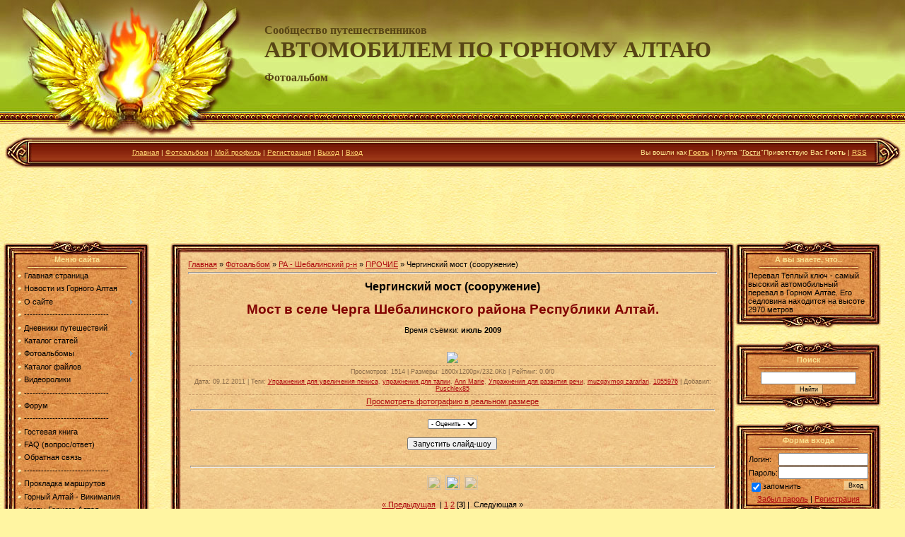

--- FILE ---
content_type: text/html; charset=UTF-8
request_url: http://galt-auto.ru/photo/536-0-3939
body_size: 19026
content:
<html><head>


<title>Чергинский мост (сооружение) - ПРОЧИЕ - РА - Шебалинский р-н - Фотоальбом - Автомобилем по Горному Алтаю</title>
<link type="text/css" rel="StyleSheet" href="/_st/my.css" />

	<link rel="stylesheet" href="/.s/src/base.min.css?v=221408" />
	<link rel="stylesheet" href="/.s/src/layer5.min.css?v=221408" />

	<script src="/.s/src/jquery-1.12.4.min.js"></script>
	
	<script src="/.s/src/uwnd.min.js?v=221408"></script>
	<script src="//s740.ucoz.net/cgi/uutils.fcg?a=uSD&ca=2&ug=999&isp=1&r=0.233245511613941"></script>
	<link rel="stylesheet" href="/.s/src/ulightbox/ulightbox.min.css" />
	<link rel="stylesheet" href="/.s/src/photo.css" />
	<link rel="stylesheet" href="/.s/src/photopage.min.css" />
	<link rel="stylesheet" href="/.s/src/socCom.min.css" />
	<link rel="stylesheet" href="/.s/src/social.css" />
	<script src="/.s/src/ulightbox/ulightbox.min.js"></script>
	<script src="/.s/src/photopage.min.js"></script>
	<script src="/.s/src/socCom.min.js"></script>
	<script src="//sys000.ucoz.net/cgi/uutils.fcg?a=soc_comment_get_data&site=0galt"></script>
	<script>
/* --- UCOZ-JS-DATA --- */
window.uCoz = {"site":{"domain":"galt-auto.ru","host":"galt.ucoz.ru","id":"0galt"},"sign":{"5458":"Следующий","7253":"Начать слайд-шоу","3238":"Опции","3125":"Закрыть","210178":"Замечания","5255":"Помощник","7251":"Запрошенный контент не может быть загружен. Пожалуйста, попробуйте позже.","7252":"Предыдущий","7254":"Изменить размер","7287":"Перейти на страницу с фотографией.","10075":"Обязательны для выбора"},"layerType":5,"language":"ru","ssid":"203161437015503602320","module":"photo","uLightboxType":1,"country":"US"};
/* --- UCOZ-JS-CODE --- */

		function eRateEntry(select, id, a = 65, mod = 'photo', mark = +select.value, path = '', ajax, soc) {
			if (mod == 'shop') { path = `/${ id }/edit`; ajax = 2; }
			( !!select ? confirm(select.selectedOptions[0].textContent.trim() + '?') : true )
			&& _uPostForm('', { type:'POST', url:'/' + mod + path, data:{ a, id, mark, mod, ajax, ...soc } });
		}

		function updateRateControls(id, newRate) {
			let entryItem = self['entryID' + id] || self['comEnt' + id];
			let rateWrapper = entryItem.querySelector('.u-rate-wrapper');
			if (rateWrapper && newRate) rateWrapper.innerHTML = newRate;
			if (entryItem) entryItem.querySelectorAll('.u-rate-btn').forEach(btn => btn.remove())
		}
function loginPopupForm(params = {}) { new _uWnd('LF', ' ', -250, -100, { closeonesc:1, resize:1 }, { url:'/index/40' + (params.urlParams ? '?'+params.urlParams : '') }) }
/* --- UCOZ-JS-END --- */
</script>

	<style>.UhideBlock{display:none; }</style>
	<script type="text/javascript">new Image().src = "//counter.yadro.ru/hit;noadsru?r"+escape(document.referrer)+(screen&&";s"+screen.width+"*"+screen.height+"*"+(screen.colorDepth||screen.pixelDepth))+";u"+escape(document.URL)+";"+Date.now();</script>
</head><body style="background: url(&quot;/.s/t/811/1.jpg&quot;) repeat scroll 0% 0% rgb(255, 245, 162); margin: 0px; padding: 0px;">

<!--U1AHEADER1Z--><table style="background: url(&quot;/.s/t/811/2.jpg&quot;) repeat-x scroll 0% 0% transparent;" border="0" cellpadding="0" cellspacing="0" height="193" width="100%">
<tbody>
<tr>
<td width="374"><img src="/.s/t/811/3.jpg" border="0"></td>
<td style="padding-bottom: 40px;">
<div><font color="#574515" face="Arial Black"><b style="font-size: 12pt;">Сообщество путешественников</b></font></div><div><font color="#ffffe0"><span style="font: 24pt Arial Black; color: rgb(87, 69, 21);"><b><!-- <logo> -->АВТОМОБИЛЕМ ПО ГОРНОМУ АЛТАЮ</b></span></font></div>
<div align="left"><span style="font: 12pt bold Verdana,Tahoma; color: rgb(87, 69, 21);"><b></b></span>&nbsp;</div>
<div align="left"><span style="font: 12pt bold Verdana,Tahoma; color: rgb(87, 69, 21);"><b>Фотоальбом<!-- </logo> --></b></span></div></td></tr></tbody></table>
<table style="text-align: center; background-image: url(http://galt-auto.ru/.s/t/811/4.jpg); background-attachment: scroll; background-color: rgb(130, 33, 10); background-position: 0% 0%; background-repeat: repeat repeat;" align="center" border="0" cellpadding="0" cellspacing="0" height="45" width="99%">
<tbody>
<tr>
<td width="38"><img src="/.s/t/811/5.jpg" border="0"></td>
<td style="padding-left: 10px; color: rgb(255, 233, 145); font-size: 10px;" class="topLink"><a href="http://galt-auto.ru/"><!--<s5176>-->Главная<!--</s>--></a> | <a href="/photo/">Фотоальбом</a> | <a href=""><!--<s5214>-->Мой профиль<!--</s>--></a> | <a href="/index/3"><!--<s3089>-->Регистрация<!--</s>--></a> | <a href="/index/10"><!--<s5164>-->Выход<!--</s>--></a> | <a href="javascript:;" rel="nofollow" onclick="loginPopupForm(); return false;"><!--<s3087>-->Вход<!--</s>--></a></td>
<td style="padding-right: 10px; color: rgb(255, 233, 145); font-size: 10px;" class="topLink" align="right"><!--<s5200>-->Вы вошли как<!--</s>--> <a href=""><b>Гость</b></a> | <!--<s3167>-->Группа<!--</s>--> "<span style="text-decoration: underline;">Гости</span>"<!--<s5212>-->Приветствую Вас<!--</s>--> <b>Гость</b> | <a href="http://galt-auto.ru/photo/rss/">RSS</a></td>
<td width="38" style="text-align: center;"><img src="/.s/t/811/6.jpg" border="0"></td></tr></tbody></table><div style="text-align: center;"><br></div>

<script async src="//pagead2.googlesyndication.com/pagead/js/adsbygoogle.js"></script>
<div style="text-align: center;">
<!-- CCCR и SHIP - верхний -->
<ins class="adsbygoogle"
 style="display:inline-block;width:970px;height:90px"
 data-ad-client="ca-pub-5836629342510142"
 data-ad-slot="1303982510"></ins>
<script>
(adsbygoogle = window.adsbygoogle || []).push({});
</script><!--/U1AHEADER1Z-->

<table style="padding: 0pt 5px 5px;" width="100%" border="0" cellpadding="0" cellspacing="0"><tbody><tr><td width="100%" align="center">

<!-- <middle> -->
<table width="100%" border="0" cellpadding="0" cellspacing="0">
<tbody><tr>
<td valign="top" width="206">
<!--U1CLEFTER1Z-->
<!-- <block1> -->

<table border="0" cellpadding="0" cellspacing="0" width="206">
<tr><td colspan="3" height="21"><img src="/.s/t/811/7.jpg" border="0"></td></tr>
<tr><td width="18" rowspan="2" style="background:url('/.s/t/811/8.jpg');"></td><td width="171" style="background:url('/.s/t/811/9.jpg');color:#FAE291;" align="center"><b><!-- <bt> --><!--<s5184>-->Меню сайта<!--</s>--><!-- </bt> --></b><br /><img src="/.s/t/811/10.gif" border="0"></td><td width="17" rowspan="2" style="background:url('/.s/t/811/11.jpg');"></td></tr>
<tr><td style="background:url('/.s/t/811/9.jpg') #E3944F;"><!-- <bc> --><div id="uMenuDiv1" class="uMenuV" style="position:relative;"><ul class="uMenuRoot">
<li><div class="umn-tl"><div class="umn-tr"><div class="umn-tc"></div></div></div><div class="umn-ml"><div class="umn-mr"><div class="umn-mc"><div class="uMenuItem"><a href="http://galt-auto.ru"><span>Главная страница</span></a></div></div></div></div><div class="umn-bl"><div class="umn-br"><div class="umn-bc"><div class="umn-footer"></div></div></div></div></li>
<li><div class="umn-tl"><div class="umn-tr"><div class="umn-tc"></div></div></div><div class="umn-ml"><div class="umn-mr"><div class="umn-mc"><div class="uMenuItem"><a href="http://www.galt.ucoz.ru/news/"><span>Новости из Горного Алтая</span></a></div></div></div></div><div class="umn-bl"><div class="umn-br"><div class="umn-bc"><div class="umn-footer"></div></div></div></div></li>
<li style="position:relative;"><div class="umn-tl"><div class="umn-tr"><div class="umn-tc"></div></div></div><div class="umn-ml"><div class="umn-mr"><div class="umn-mc"><div class="uMenuItem"><div class="uMenuArrow"></div><span>О сайте</span></div></div></div></div><div class="umn-bl"><div class="umn-br"><div class="umn-bc"><div class="umn-footer"></div></div></div></div><ul style="display:none;">
<li><div class="uMenuItem"><a href="/index/0-2"><span>Информация о сайте</span></a></div></li>
<li><div class="uMenuItem"><a href="/dir"><span>Друзья сайта</span></a></div></li>
<li><div class="uMenuItem"><a href="http://www.galt.ucoz.ru/index/3"><span>Регистрация на сайте</span></a></div></li>
<li><div class="uMenuItem"><a href="/index/0-17"><span>Доска почёта</span></a></div></li></ul></li>
<li><div class="umn-tl"><div class="umn-tr"><div class="umn-tc"></div></div></div><div class="umn-ml"><div class="umn-mr"><div class="umn-mc"><div class="uMenuItem"><span>------------------------------</span></div></div></div></div><div class="umn-bl"><div class="umn-br"><div class="umn-bc"><div class="umn-footer"></div></div></div></div></li>
<li><div class="umn-tl"><div class="umn-tr"><div class="umn-tc"></div></div></div><div class="umn-ml"><div class="umn-mr"><div class="umn-mc"><div class="uMenuItem"><a href="http://www.galt.ucoz.ru/blog/"><span>Дневники путешествий</span></a></div></div></div></div><div class="umn-bl"><div class="umn-br"><div class="umn-bc"><div class="umn-footer"></div></div></div></div></li>
<li><div class="umn-tl"><div class="umn-tr"><div class="umn-tc"></div></div></div><div class="umn-ml"><div class="umn-mr"><div class="umn-mc"><div class="uMenuItem"><a href="http://www.galt.ucoz.ru/publ/"><span>Каталог статей</span></a></div></div></div></div><div class="umn-bl"><div class="umn-br"><div class="umn-bc"><div class="umn-footer"></div></div></div></div></li>
<li style="position:relative;"><div class="umn-tl"><div class="umn-tr"><div class="umn-tc"></div></div></div><div class="umn-ml"><div class="umn-mr"><div class="umn-mc"><div class="uMenuItem"><div class="uMenuArrow"></div><a href="http://www.galt.ucoz.ru/photo/"><span>Фотоальбомы</span></a></div></div></div></div><div class="umn-bl"><div class="umn-br"><div class="umn-bc"><div class="umn-footer"></div></div></div></div><ul style="display:none;">
<li><div class="uMenuItem"><a href="http://www.galt.ucoz.ru/photo/"><span>Смотреть фото</span></a></div></li>
<li><div class="uMenuItem"><a href="http://galt-auto.ru/photo/0-0-0-1"><span>Добавить фото</span></a></div></li>
<li><div class="uMenuItem"><a href="http://galt-auto.ru/index/0-19"><span>Лучшие фото</span></a></div></li></ul></li>
<li><div class="umn-tl"><div class="umn-tr"><div class="umn-tc"></div></div></div><div class="umn-ml"><div class="umn-mr"><div class="umn-mc"><div class="uMenuItem"><a href="http://www.galt.ucoz.ru/load/"><span>Каталог файлов</span></a></div></div></div></div><div class="umn-bl"><div class="umn-br"><div class="umn-bc"><div class="umn-footer"></div></div></div></div></li>
<li style="position:relative;"><div class="umn-tl"><div class="umn-tr"><div class="umn-tc"></div></div></div><div class="umn-ml"><div class="umn-mr"><div class="umn-mc"><div class="uMenuItem"><div class="uMenuArrow"></div><span>Видеоролики</span></div></div></div></div><div class="umn-bl"><div class="umn-br"><div class="umn-bc"><div class="umn-footer"></div></div></div></div><ul style="display:none;">
<li><div class="uMenuItem"><a href="/video"><span>Новое хранилище</span></a></div></li>
<li><div class="uMenuItem"><a href="/board"><span>Старое хранилище</span></a></div></li></ul></li>
<li><div class="umn-tl"><div class="umn-tr"><div class="umn-tc"></div></div></div><div class="umn-ml"><div class="umn-mr"><div class="umn-mc"><div class="uMenuItem"><span>------------------------------</span></div></div></div></div><div class="umn-bl"><div class="umn-br"><div class="umn-bc"><div class="umn-footer"></div></div></div></div></li>
<li><div class="umn-tl"><div class="umn-tr"><div class="umn-tc"></div></div></div><div class="umn-ml"><div class="umn-mr"><div class="umn-mc"><div class="uMenuItem"><a href="http://www.galt.ucoz.ru/forum/" target="_blank"><span>Форум</span></a></div></div></div></div><div class="umn-bl"><div class="umn-br"><div class="umn-bc"><div class="umn-footer"></div></div></div></div></li>
<li><div class="umn-tl"><div class="umn-tr"><div class="umn-tc"></div></div></div><div class="umn-ml"><div class="umn-mr"><div class="umn-mc"><div class="uMenuItem"><span>------------------------------</span></div></div></div></div><div class="umn-bl"><div class="umn-br"><div class="umn-bc"><div class="umn-footer"></div></div></div></div></li>
<li><div class="umn-tl"><div class="umn-tr"><div class="umn-tc"></div></div></div><div class="umn-ml"><div class="umn-mr"><div class="umn-mc"><div class="uMenuItem"><a href="http://www.galt.ucoz.ru/gb/"><span>Гостевая книга</span></a></div></div></div></div><div class="umn-bl"><div class="umn-br"><div class="umn-bc"><div class="umn-footer"></div></div></div></div></li>
<li><div class="umn-tl"><div class="umn-tr"><div class="umn-tc"></div></div></div><div class="umn-ml"><div class="umn-mr"><div class="umn-mc"><div class="uMenuItem"><a href="http://www.galt.ucoz.ru/faq/"><span>FAQ (вопрос/ответ)</span></a></div></div></div></div><div class="umn-bl"><div class="umn-br"><div class="umn-bc"><div class="umn-footer"></div></div></div></div></li>
<li><div class="umn-tl"><div class="umn-tr"><div class="umn-tc"></div></div></div><div class="umn-ml"><div class="umn-mr"><div class="umn-mc"><div class="uMenuItem"><a href="/index/0-3"><span>Обратная связь</span></a></div></div></div></div><div class="umn-bl"><div class="umn-br"><div class="umn-bc"><div class="umn-footer"></div></div></div></div></li>
<li><div class="umn-tl"><div class="umn-tr"><div class="umn-tc"></div></div></div><div class="umn-ml"><div class="umn-mr"><div class="umn-mc"><div class="uMenuItem"><span>------------------------------</span></div></div></div></div><div class="umn-bl"><div class="umn-br"><div class="umn-bc"><div class="umn-footer"></div></div></div></div></li>
<li><div class="umn-tl"><div class="umn-tr"><div class="umn-tc"></div></div></div><div class="umn-ml"><div class="umn-mr"><div class="umn-mc"><div class="uMenuItem"><a href="http://galt-auto.ru/index/0-27"><span>Прокладка маршрутов</span></a></div></div></div></div><div class="umn-bl"><div class="umn-br"><div class="umn-bc"><div class="umn-footer"></div></div></div></div></li>
<li><div class="umn-tl"><div class="umn-tr"><div class="umn-tc"></div></div></div><div class="umn-ml"><div class="umn-mr"><div class="umn-mc"><div class="uMenuItem"><a href="/index/0-21"><span>Горный Алтай - Викимапия</span></a></div></div></div></div><div class="umn-bl"><div class="umn-br"><div class="umn-bc"><div class="umn-footer"></div></div></div></div></li>
<li><div class="umn-tl"><div class="umn-tr"><div class="umn-tc"></div></div></div><div class="umn-ml"><div class="umn-mr"><div class="umn-mc"><div class="uMenuItem"><a href="/index/0-18"><span>Карты Горного Алтая</span></a></div></div></div></div><div class="umn-bl"><div class="umn-br"><div class="umn-bc"><div class="umn-footer"></div></div></div></div></li>
<li><div class="umn-tl"><div class="umn-tr"><div class="umn-tc"></div></div></div><div class="umn-ml"><div class="umn-mr"><div class="umn-mc"><div class="uMenuItem"><a href="/index/0-9"><span>Спутниковые карты от Google</span></a></div></div></div></div><div class="umn-bl"><div class="umn-br"><div class="umn-bc"><div class="umn-footer"></div></div></div></div></li>
<li><div class="umn-tl"><div class="umn-tr"><div class="umn-tc"></div></div></div><div class="umn-ml"><div class="umn-mr"><div class="umn-mc"><div class="uMenuItem"><span>------------------------------</span></div></div></div></div><div class="umn-bl"><div class="umn-br"><div class="umn-bc"><div class="umn-footer"></div></div></div></div></li>
<li><div class="umn-tl"><div class="umn-tr"><div class="umn-tc"></div></div></div><div class="umn-ml"><div class="umn-mr"><div class="umn-mc"><div class="uMenuItem"><a href="/stuff"><span>Онлайн игры</span></a></div></div></div></div><div class="umn-bl"><div class="umn-br"><div class="umn-bc"><div class="umn-footer"></div></div></div></div></li>
<li><div class="umn-tl"><div class="umn-tr"><div class="umn-tc"></div></div></div><div class="umn-ml"><div class="umn-mr"><div class="umn-mc"><div class="uMenuItem"><a href="http://galt-auto.ru/index/0-24"><span>Книги</span></a></div></div></div></div><div class="umn-bl"><div class="umn-br"><div class="umn-bc"><div class="umn-footer"></div></div></div></div></li>
<li><div class="umn-tl"><div class="umn-tr"><div class="umn-tc"></div></div></div><div class="umn-ml"><div class="umn-mr"><div class="umn-mc"><div class="uMenuItem"><a href="/tests"><span>Тесты</span></a></div></div></div></div><div class="umn-bl"><div class="umn-br"><div class="umn-bc"><div class="umn-footer"></div></div></div></div></li>
<li><div class="umn-tl"><div class="umn-tr"><div class="umn-tc"></div></div></div><div class="umn-ml"><div class="umn-mr"><div class="umn-mc"><div class="uMenuItem"><a href="/index/0-28"><span>Знаток Алтая</span></a></div></div></div></div><div class="umn-bl"><div class="umn-br"><div class="umn-bc"><div class="umn-footer"></div></div></div></div></li></ul></div><script>$(function(){_uBuildMenu('#uMenuDiv1',0,document.location.href+'/','uMenuItemA','uMenuArrow',2500);})</script><!-- </bc> --></td></tr>
<tr><td colspan="3" height="21"><img src="/.s/t/811/12.jpg" border="0"></td></tr>
</table><div style="height:5px;"></div>

<!-- </block1> -->

<!-- <block1249> -->
<!-- <md1249> --><!-- </mde> -->
<!-- </block1249> -->

<!-- <block1692> -->

<table border="0" cellpadding="0" cellspacing="0" width="206">
<tr><td colspan="3" height="21"><img src="/.s/t/811/7.jpg" border="0"></td></tr>
<tr><td width="18" rowspan="2" style="background:url('/.s/t/811/8.jpg');"></td><td width="171" style="background:url('/.s/t/811/9.jpg');color:#FAE291;" align="center"><b><!-- <bt> -->Оцени фото!<!-- </bt> --></b><br /><img src="/.s/t/811/10.gif" border="0"></td><td width="17" rowspan="2" style="background:url('/.s/t/811/11.jpg');"></td></tr>
<tr><td style="background:url('/.s/t/811/9.jpg') #E3944F;"><!-- <bc> --><div align="center"><b>Просим оценить!</b></div><div align="center"><a href="http://galt-auto.ru/photo/593-0-547"><img style="margin:0;padding:0;border:0;" src="//galt-auto.ru/_ph/593/1/369946473.jpg" /></a></div><div align="center"><b>Журавль-красавка</b></div><div align="center">Категория:&nbsp;<a href="http://galt-auto.ru/photo/593" style="font-size: 7pt;">Фауна</a></div><div align="center"><span style="font-size: 9px;">Разместил: choir</span></div> <div style="PADDING-BOTTOM: 5px; LINE-HEIGHT: normal; FONT-VARIANT: normal; FONT-STYLE: normal; FONT-SIZE: 7pt; FONT-WEIGHT: normal; PADDING-TOP: 3px" align="center">Текущий рейтинг: 4.0</div><!-- </bc> --></td></tr>
<tr><td colspan="3" height="21"><img src="/.s/t/811/12.jpg" border="0"></td></tr>
</table><div style="height:5px;"></div>

<!-- </block1692> -->

<!-- <block3> -->

<!-- </block3> -->

<!-- <block4> -->

<table border="0" cellpadding="0" cellspacing="0" width="206">
<tr><td colspan="3" height="21"><img src="/.s/t/811/7.jpg" border="0"></td></tr>
<tr><td width="18" rowspan="2" style="background:url('/.s/t/811/8.jpg');"></td><td width="171" style="background:url('/.s/t/811/9.jpg');color:#FAE291;" align="center"><b><!-- <bt> --><!--<s5207>-->Наш опрос<!--</s>--><!-- </bt> --></b><br /><img src="/.s/t/811/10.gif" border="0"></td><td width="17" rowspan="2" style="background:url('/.s/t/811/11.jpg');"></td></tr>
<tr><td style="background:url('/.s/t/811/9.jpg') #E3944F;"><!-- <bc> --><script>function pollnow474(){document.getElementById('PlBtn474').disabled=true;_uPostForm('pollform474',{url:'/poll/',type:'POST'});}function polll474(id,i){_uPostForm('',{url:'/poll/'+id+'-1-'+i+'-474',type:'GET'});}</script><div id="pollBlock474"><form id="pollform474" onsubmit="pollnow474();return false;">
			<div class="pollBlock">
				<div class="pollQue"><b>Объединение Алтайского края и Республики Алтай даст положительный эффект для развития туризма в ГА?</b></div>
				<div class="pollAns"><div class="answer"><input id="a4741" type="radio" name="answer" value="1" style="vertical-align:middle;" /> <label style="vertical-align:middle;display:inline;" for="a4741">Даст исключительно отрицательный</label></div>
<div class="answer"><input id="a4742" type="radio" name="answer" value="2" style="vertical-align:middle;" /> <label style="vertical-align:middle;display:inline;" for="a4742">Скорее отрицательный, чем положительный</label></div>
<div class="answer"><input id="a4743" type="radio" name="answer" value="3" style="vertical-align:middle;" /> <label style="vertical-align:middle;display:inline;" for="a4743">Ничего не изменится</label></div>
<div class="answer"><input id="a4744" type="radio" name="answer" value="4" style="vertical-align:middle;" /> <label style="vertical-align:middle;display:inline;" for="a4744">Какой-то положительный эффект будет</label></div>
<div class="answer"><input id="a4745" type="radio" name="answer" value="5" style="vertical-align:middle;" /> <label style="vertical-align:middle;display:inline;" for="a4745">Безусловно, даст положительный эффект</label></div>
<div class="answer"><input id="a4746" type="radio" name="answer" value="6" style="vertical-align:middle;" /> <label style="vertical-align:middle;display:inline;" for="a4746">Объединение ускорит развитие многократно</label></div>
<div class="answer"><input id="a4747" type="radio" name="answer" value="7" style="vertical-align:middle;" /> <label style="vertical-align:middle;display:inline;" for="a4747">Мне трудно об этом судить</label></div>

					<div id="pollSbm474" class="pollButton"><input class="pollBut" id="PlBtn474" type="submit" value="Ответить" /></div>
					<input type="hidden" name="ssid" value="203161437015503602320" />
					<input type="hidden" name="id"   value="23" />
					<input type="hidden" name="a"    value="1" />
					<input type="hidden" name="ajax" value="474" /></div>
				<div class="pollLnk"> <a href="javascript:;" rel="nofollow" onclick="new _uWnd('PollR','Результаты опроса',660,200,{closeonesc:1,maxh:400},{url:'/poll/23'});return false;">Результаты</a> | <a href="javascript:;" rel="nofollow" onclick="new _uWnd('PollA','Архив опросов',660,250,{closeonesc:1,maxh:400,max:1,min:1},{url:'/poll/0-2'});return false;">Архив опросов</a> </div>
				<div class="pollTot">Всего ответов: <b>308</b></div>
			</div></form></div><!-- </bc> --></td></tr>
<tr><td colspan="3" height="21"><img src="/.s/t/811/12.jpg" border="0"></td></tr>
</table><div style="height:5px;"></div>

<!-- </block4> -->

<!-- <block5> -->

<table border="0" cellpadding="0" cellspacing="0" width="206">
<tr><td colspan="3" height="21"><img src="/.s/t/811/7.jpg" border="0"></td></tr>
<tr><td width="18" rowspan="2" style="background:url('/.s/t/811/8.jpg');"></td><td width="171" style="background:url('/.s/t/811/9.jpg');color:#FAE291;" align="center"><b><!-- <bt> --><!--<s5195>-->Статистика<!--</s>--><!-- </bt> --></b><br /><img src="/.s/t/811/10.gif" border="0"></td><td width="17" rowspan="2" style="background:url('/.s/t/811/11.jpg');"></td></tr>
<tr><td style="background:url('/.s/t/811/9.jpg') #E3944F;"><div align="center"><!-- <bc> --><hr /><div class="tOnline" id="onl1">На сайте всего: <b>2</b></div> <div class="gOnline" id="onl2">Гостей: <b>2</b></div> <div class="uOnline" id="onl3">Пользователей: <b>0</b></div><!-- </bc> --></div></td></tr>
<tr><td colspan="3" height="21"><img src="/.s/t/811/12.jpg" border="0"></td></tr>
</table><div style="height:5px;"></div>

<!-- </block5> -->

<!-- <block542> -->

<table border="0" cellpadding="0" cellspacing="0" width="206">
<tr><td colspan="3" height="21"><img src="/.s/t/811/7.jpg" border="0"></td></tr>
<tr><td width="18" rowspan="2" style="background:url('/.s/t/811/8.jpg');"></td><td width="171" style="background:url('/.s/t/811/9.jpg');color:#FAE291;" align="center"><b><!-- <bt> -->ЭТО ИНТЕРЕСНО<!-- </bt> --></b><br /><img src="/.s/t/811/10.gif" border="0"></td><td width="17" rowspan="2" style="background:url('/.s/t/811/11.jpg');"></td></tr>
<tr><td style="background:url('/.s/t/811/9.jpg') #E3944F;"><!-- <bc> --><TABLE class=infTable border=0 cellSpacing=1 cellPadding=2 width="100%"> <TBODY> <TR> <TD style="LINE-HEIGHT: normal; FONT-VARIANT: normal; FONT-STYLE: normal; FONT-SIZE: 7pt; FONT-WEIGHT: normal" width="50%"></TD> <TD style="LINE-HEIGHT: normal; FONT-VARIANT: normal; FONT-STYLE: normal; FONT-SIZE: 7pt; FONT-WEIGHT: normal" noWrap align=$right></TD></TR> <TR> <TD class=infTitle colSpan=2> <DIV align=center><A href="http://galt-auto.ru/publ/72-1-0-914"><STRONG><SPAN style="FONT-SIZE: 14pt">Большой Шалтан (река)</SPAN></STRONG></A></DIV> <DIV align=center>&nbsp;</DIV></TD></TR></TBODY></TABLE><TABLE class=infTable border=0 cellSpacing=1 cellPadding=2 width="100%"> <TBODY> <TR> <TD style="LINE-HEIGHT: normal; FONT-VARIANT: normal; FONT-STYLE: normal; FONT-SIZE: 7pt; FONT-WEIGHT: normal" width="50%"></TD> <TD style="LINE-HEIGHT: normal; FONT-VARIANT: normal; FONT-STYLE: normal; FONT-SIZE: 7pt; FONT-WEIGHT: normal" noWrap align=$right></TD></TR> <TR> <TD class=infTitle colSpan=2> <DIV align=center><A href="http://galt-auto.ru/publ/261-1-0-387"><STRONG><SPAN style="FONT-SIZE: 14pt">Черный Ануй (село)</SPAN></STRONG></A></DIV> <DIV align=center>&nbsp;</DIV></TD></TR></TBODY></TABLE><TABLE class=infTable border=0 cellSpacing=1 cellPadding=2 width="100%"> <TBODY> <TR> <TD style="LINE-HEIGHT: normal; FONT-VARIANT: normal; FONT-STYLE: normal; FONT-SIZE: 7pt; FONT-WEIGHT: normal" width="50%"></TD> <TD style="LINE-HEIGHT: normal; FONT-VARIANT: normal; FONT-STYLE: normal; FONT-SIZE: 7pt; FONT-WEIGHT: normal" noWrap align=$right></TD></TR> <TR> <TD class=infTitle colSpan=2> <DIV align=center><A href="http://galt-auto.ru/publ/262-1-0-1018"><STRONG><SPAN style="FONT-SIZE: 14pt">Основные виды автомобильных шин и их потребительские характеристики</SPAN></STRONG></A></DIV> <DIV align=center>&nbsp;</DIV></TD></TR></TBODY></TABLE><!-- </bc> --></td></tr>
<tr><td colspan="3" height="21"><img src="/.s/t/811/12.jpg" border="0"></td></tr>
</table><div style="height:5px;"></div>

<!-- </block542> -->

<!-- <block9669> -->
<table border="0" cellpadding="0" cellspacing="0" width="206">
<tr><td colspan="3" height="21"><img src="/.s/t/811/7.jpg" border="0"></td></tr>
<tr><td width="18" rowspan="2" style="background:url('/.s/t/811/8.jpg');"></td><td width="171" style="background:url('/.s/t/811/9.jpg');color:#FAE291;" align="center"><b><!-- <bt> -->Облако тегов<!-- </bt> --></b><br /><img src="/.s/t/811/10.gif" border="0"></td><td width="17" rowspan="2" style="background:url('/.s/t/811/11.jpg');"></td></tr>
<tr><td style="background:url('/.s/t/811/9.jpg') #E3944F;"><!-- <bc> --> 

<div id="yoblako" align="center"><noindex><a style="font-size:19pt;" href="/search/10603485/" rel="nofollow" class="eTag eTagGr19">10603485</a> <a style="font-size:9pt;" href="/search/207813/" rel="nofollow" class="eTag eTagGr9">207813</a> <a style="font-size:16pt;" href="/search/105635/" rel="nofollow" class="eTag eTagGr16">105635</a> <a style="font-size:13pt;" href="/search/20789725/" rel="nofollow" class="eTag eTagGr13">20789725</a> <a style="font-size:10pt;" href="/search/20795511/" rel="nofollow" class="eTag eTagGr10">20795511</a> <a style="font-size:9pt;" href="/search/12.5.01300/" rel="nofollow" class="eTag eTagGr9">12.5.01300</a> <a style="font-size:8pt;" href="/search/12%2F06./" rel="nofollow" class="eTag eTagGr8">12/06.</a> <a style="font-size:8pt;" href="/search/12.5%D0%B3%D0%B1/" rel="nofollow" class="eTag eTagGr8">12.5гб</a> <a style="font-size:18pt;" href="/search/1055976/" rel="nofollow" class="eTag eTagGr18">1055976</a> <a style="font-size:25pt;" href="/search/20869322/" rel="nofollow" class="eTag eTagGr25">20869322</a> <a style="font-size:11pt;" href="/search/11719601/" rel="nofollow" class="eTag eTagGr11">11719601</a> <a style="font-size:8pt;" href="/search/2575030/" rel="nofollow" class="eTag eTagGr8">2575030</a> <a style="font-size:18pt;" href="/search/3herosoft/" rel="nofollow" class="eTag eTagGr18">3herosoft</a> <a style="font-size:11pt;" href="/search/Killzone/" rel="nofollow" class="eTag eTagGr11">Killzone</a> <a style="font-size:9pt;" href="/search/2590177/" rel="nofollow" class="eTag eTagGr9">2590177</a> <a style="font-size:9pt;" href="/search/39937569/" rel="nofollow" class="eTag eTagGr9">39937569</a> <a style="font-size:8pt;" href="/search/%D0%97%D0%B0%D0%BF%D0%BE%D0%BB%D1%8C%D1%81%D0%BA%D0%B0%D1%8F/" rel="nofollow" class="eTag eTagGr8">Запольская</a> <a style="font-size:17pt;" href="/search/25901445/" rel="nofollow" class="eTag eTagGr17">25901445</a> <a style="font-size:8pt;" href="/search/Auc%C4%93/" rel="nofollow" class="eTag eTagGr8">Aucē</a> <a style="font-size:12pt;" href="/search/28./" rel="nofollow" class="eTag eTagGr12">28.</a> <a style="font-size:10pt;" href="/search/280%20Hz/" rel="nofollow" class="eTag eTagGr10">280 Hz</a> <a style="font-size:10pt;" href="/search/20817694/" rel="nofollow" class="eTag eTagGr10">20817694</a> <a style="font-size:10pt;" href="/search/10604352/" rel="nofollow" class="eTag eTagGr10">10604352</a> <a style="font-size:13pt;" href="/search/28316090/" rel="nofollow" class="eTag eTagGr13">28316090</a> <a style="font-size:14pt;" href="/search/11717499/" rel="nofollow" class="eTag eTagGr14">11717499</a> <a style="font-size:12pt;" href="/search/3x/" rel="nofollow" class="eTag eTagGr12">3x</a> <a style="font-size:9pt;" href="/search/19138497/" rel="nofollow" class="eTag eTagGr9">19138497</a> <a style="font-size:9pt;" href="/search/%D0%9D%D0%B8%D0%BA%D0%BE%D0%BB%D1%8F%20%D0%94%D1%8E%D0%B2%D0%BE%D1%88%D0%B5%D0%BB%D1%8C/" rel="nofollow" class="eTag eTagGr9">Николя Дювошель</a> <a style="font-size:8pt;" href="/search/%D0%92%D0%BA%D1%83%D1%81%D0%BD%D1%8B%D0%B5%20%D1%80%D0%B5%D1%86%D0%B5%D0%BF%D1%82%D1%8B%20%D0%BD%D0%B0%D1%88%D0%B5%D0%B9%20%D1%81%D0%B5%D0%BC%D1%8C%D0%B8/" rel="nofollow" class="eTag eTagGr8">Вкусные рецепты нашей семьи</a> <a style="font-size:10pt;" href="/search/2401104/" rel="nofollow" class="eTag eTagGr10">2401104</a> <a style="font-size:8pt;" href="/search/ABBYY%20PDF%20Transformer/" rel="nofollow" class="eTag eTagGr8">ABBYY PDF Transformer</a> <a style="font-size:9pt;" href="/search/22129065/" rel="nofollow" class="eTag eTagGr9">22129065</a> <a style="font-size:10pt;" href="/search/26233463/" rel="nofollow" class="eTag eTagGr10">26233463</a> <a style="font-size:9pt;" href="/search/24225394/" rel="nofollow" class="eTag eTagGr9">24225394</a> <a style="font-size:9pt;" href="/search/25832086/" rel="nofollow" class="eTag eTagGr9">25832086</a> <a style="font-size:11pt;" href="/search/389/" rel="nofollow" class="eTag eTagGr11">389</a> <a style="font-size:9pt;" href="/search/Annapolis%202006%20online/" rel="nofollow" class="eTag eTagGr9">Annapolis 2006 online</a> <a style="font-size:9pt;" href="/search/20084057/" rel="nofollow" class="eTag eTagGr9">20084057</a> <a style="font-size:25pt;" href="/search/283/" rel="nofollow" class="eTag eTagGr25">283</a> <a style="font-size:8pt;" href="/search/23240676/" rel="nofollow" class="eTag eTagGr8">23240676</a> <a style="font-size:10pt;" href="/search/38901578/" rel="nofollow" class="eTag eTagGr10">38901578</a> <a style="font-size:10pt;" href="/search/3%3A0/" rel="nofollow" class="eTag eTagGr10">3:0</a> <a style="font-size:11pt;" href="/search/2008./" rel="nofollow" class="eTag eTagGr11">2008.</a> <a style="font-size:11pt;" href="/search/Fairy%20Island%20%2F%20%D0%A1%D0%BA%D0%B0%D0%B7%D0%BE%D1%87%D0%BD%D1%8B%D0%B9%20%D0%BE%D1%81%D1%82%D1%80%D0%BE%D0%B2/" rel="nofollow" class="eTag eTagGr11">Fairy Island / Сказочный остров</a> <a style="font-size:8pt;" href="/search/Ashlee/" rel="nofollow" class="eTag eTagGr8">Ashlee</a> <a style="font-size:9pt;" href="/search/izsoles/" rel="nofollow" class="eTag eTagGr9">izsoles</a> <a style="font-size:9pt;" href="/search/28.04.2012/" rel="nofollow" class="eTag eTagGr9">28.04.2012</a> <a style="font-size:12pt;" href="/search/22009841/" rel="nofollow" class="eTag eTagGr12">22009841</a> <a style="font-size:9pt;" href="/search/%D0%A1%D0%BA%D0%B0%D1%87%D0%B0%D1%82%D1%8C%20%D0%B4%D1%80%D1%83%D0%B3%D0%B8%D0%B5%20%D0%BF%D1%80%D0%BE%D0%B5%D0%BA%D1%82%D1%8B%20%D0%B4%D0%BB%D1%8F%20after%20ef/" rel="nofollow" class="eTag eTagGr9">Скачать другие проекты для after ef</a> <a style="font-size:12pt;" href="/search/2498184/" rel="nofollow" class="eTag eTagGr12">2498184</a> </noindex></div> 

<script type="text/javascript" src="//www.galt.ucoz.ru/swfobject.js"></script> 
<script type="text/javascript"> 
var flashvars = {}; 
flashvars.mode = 'tags'; 
flashvars.minFontSize = '10'; 
flashvars.maxFontSize = '14'; 
flashvars.tcolor = '0xffffff'; 
flashvars.tcolor2 = '0x000000'; 
flashvars.hicolor = '0x0000cd'; 
flashvars.distr = 'true'; 
flashvars.tspeed = '100'; 

eTagz = document.getElementById('yoblako').getElementsByTagName('A'); 
flashvars.tagcloud = '<tags>'; 
for (var i=0; eTagz[i]; ++i) flashvars.tagcloud += '<a href=\'' + eTagz[i].getAttribute('href') 
+ '\' style=\'' + parseInt(eTagz[i].style.fontSize) 
+ '\'>' + eTagz[i].innerHTML.replace(/&amp;/i, '%26') + '</a>'; 
delete eTagz; 
flashvars.tagcloud += '</tags>'; 
var params = {}; 
params.wmode = 'transparent'; 
params.bgcolor = '#FFFFFF'; 
params.allowscriptaccess = 'always'; 
var attributes = {}; 
attributes.id = 'yoblako'; 
attributes.name = 'tagcloud'; 
swfobject.embedSWF('//www.galt.ucoz.ru/tagcloud.swf', 'yoblako', '187', '200', '9.0.0', false, flashvars, params, attributes); 
</script> 
<!-- </bc> --></td></tr>
<tr><td colspan="3" height="21"><img src="/.s/t/811/12.jpg" border="0"></td></tr>
</table><div style="height:5px;"></div>
<!-- </block9669> -->

<!-- <block6982> -->
<table border="0" cellpadding="0" cellspacing="0" width="206">
<tr><td colspan="3" height="21"><img src="/.s/t/811/7.jpg" border="0"></td></tr>
<tr><td width="18" rowspan="2" style="background:url('/.s/t/811/8.jpg');"></td><td width="171" style="background:url('/.s/t/811/9.jpg');color:#FAE291;" align="center"><b><!-- <bt> -->Яндекс<!-- </bt> --></b><br /><img src="/.s/t/811/10.gif" border="0"></td><td width="17" rowspan="2" style="background:url('/.s/t/811/11.jpg');"></td></tr>
<tr><td style="background:url('/.s/t/811/9.jpg') #E3944F;"><!-- <bc> --><!-- Yandex.Metrika counter -->
<script type="text/javascript" >
 (function (d, w, c) {
 (w[c] = w[c] || []).push(function() {
 try {
 w.yaCounter45317556 = new Ya.Metrika({
 id:45317556,
 clickmap:true,
 trackLinks:true,
 accurateTrackBounce:true
 });
 } catch(e) { }
 });

 var n = d.getElementsByTagName("script")[0],
 s = d.createElement("script"),
 f = function () { n.parentNode.insertBefore(s, n); };
 s.type = "text/javascript";
 s.async = true;
 s.src = "https://mc.yandex.ru/metrika/watch.js";

 if (w.opera == "[object Opera]") {
 d.addEventListener("DOMContentLoaded", f, false);
 } else { f(); }
 })(document, window, "yandex_metrika_callbacks");
</script>
<noscript><div><img src="https://mc.yandex.ru/watch/45317556" style="position:absolute; left:-9999px;" alt="" /></div></noscript>
<!-- /Yandex.Metrika counter --><!-- </bc> --></td></tr>
<tr><td colspan="3" height="21"><img src="/.s/t/811/12.jpg" border="0"></td></tr>
</table><div style="height:5px;"></div>
<!-- </block6982> -->

<!-- <block1604> -->
<table border="0" cellpadding="0" cellspacing="0" width="206">
<tr><td colspan="3" height="21"><img src="/.s/t/811/7.jpg" border="0"></td></tr>
<tr><td width="18" rowspan="2" style="background:url('/.s/t/811/8.jpg');"></td><td width="171" style="background:url('/.s/t/811/9.jpg');color:#FAE291;" align="center"><b><!-- <bt> -->Праздники<!-- </bt> --></b><br /><img src="/.s/t/811/10.gif" border="0"></td><td width="17" rowspan="2" style="background:url('/.s/t/811/11.jpg');"></td></tr>
<tr><td style="background:url('/.s/t/811/9.jpg') #E3944F;"><!-- <bc> --><img src="http://www.calend.ru/img/export/informer_tom_names.png" width="189" alt="Праздники сегодня" border="0"><!-- </bc> --></td></tr>
<tr><td colspan="3" height="21"><img src="/.s/t/811/12.jpg" border="0"></td></tr>
</table><div style="height:5px;"></div>
<!-- </block1604> -->
<!--/U1CLEFTER1Z-->
</td>

<td valign="top">
<table width="100%" border="0" cellpadding="0" cellspacing="0">
<tbody><tr><td width="16" height="18"><img src="/.s/t/811/13.jpg" border="0"></td><td style="background: url(&quot;/.s/t/811/14.jpg&quot;) repeat scroll 0% 0% transparent;" height="18"></td><td width="16" height="18"><img src="/.s/t/811/15.jpg" border="0"></td></tr>
<tr><td style="background: url(&quot;/.s/t/811/16.jpg&quot;) repeat scroll 0% 0% transparent;"></td><td style="background: url(&quot;/.s/t/811/17.jpg&quot;) repeat scroll 0% 0% rgb(240, 193, 133); padding: 10px;"><!-- <body> --><a href="http://galt-auto.ru/"><!--<s5176>-->Главная<!--</s>--></a> » <a href="/photo/"><!--<s5169>-->Фотоальбом<!--</s>--></a> » <a href="/photo/25">РА - Шебалинский р-н</a> » <a href="/photo/536">ПРОЧИЕ</a> » Чергинский мост (сооружение)
<hr>
<table width="100%" border="0" cellpadding="2" cellspacing="1">
<tbody><tr><td colspan="2" align="center"><span style="font-size: 14pt; font-family: Arial Black; color: rgb(128, 0, 0);"></span><b><span style="font-size: 12pt; color: rgb(0, 0, 0);"><span style="font-family: Arial; font-size: 12pt; color: rgb(0, 0, 0);">Чергинский мост (сооружение)</span></span></b><br><br><span style="font-family: Arial;"><b><span style="font-size: 14pt; color: rgb(128, 0, 0); font-family: Arial;">Мост в селе Черга Шебалинского района Республики Алтай.</span></b></span><br><br>Время съемки: <b>июль 2009</b><br></td></tr>
<tr><td colspan="2" align="center"><div style="margin-bottom: 20px">
				<span style="display:none;" class="fpaping"></span>
			</div><span id="phtmDiv35"><span id="phtmSpan35" style="position:relative"><img   id="p757818160" border="0" src="/_ph/536/2/757818160.jpg?1769915656" /></span></span></td></tr>
<tr><td colspan="2" class="eDetails" style="text-align: center;"><!--<s3177>-->Просмотров<!--</s>-->: 1514 | <!--<s5162>-->Размеры<!--</s>-->: 1600x1200px/232.0Kb | <!--<s3119>-->Рейтинг<!--</s>-->: 0.0/0<div style="padding-top: 4px;"><!--<s3165>-->Дата<!--</s>-->: 09.12.2011
 | <!--<s5308>-->Теги<!--</s>-->: <noindex><a href="/search/%D0%A3%D0%BF%D1%80%D0%B0%D0%B6%D0%BD%D0%B5%D0%BD%D0%B8%D1%8F%20%D0%B4%D0%BB%D1%8F%20%D1%83%D0%B2%D0%B5%D0%BB%D0%B8%D1%87%D0%B5%D0%BD%D0%B8%D1%8F%20%D0%BF%D0%B5%D0%BD%D0%B8%D1%81%D0%B0/" rel="nofollow" class="eTag">Упражнения для увеличения пениса</a>, <a href="/search/%D1%83%D0%BF%D1%80%D0%B0%D0%B6%D0%BD%D0%B5%D0%BD%D0%B8%D1%8F%20%D0%B4%D0%BB%D1%8F%20%D1%82%D0%B0%D0%BB%D0%B8%D0%B8/" rel="nofollow" class="eTag">упражнения для талии</a>, <a href="/search/Ann%20Marie/" rel="nofollow" class="eTag">Ann Marie</a>, <a href="/search/%D0%A3%D0%BF%D1%80%D0%B0%D0%B6%D0%BD%D0%B5%D0%BD%D0%B8%D1%8F%20%D0%B4%D0%BB%D1%8F%20%D1%80%D0%B0%D0%B7%D0%B2%D0%B8%D1%82%D0%B8%D1%8F%20%D1%80%D0%B5%D1%87%D0%B8/" rel="nofollow" class="eTag">Упражнения для развития речи</a>, <a href="/search/muzqaymoq%20zararlari/" rel="nofollow" class="eTag">muzqaymoq zararlari</a>, <a href="/search/1055976/" rel="nofollow" class="eTag">1055976</a></noindex>
 | <!--<s3178>-->Добавил<!--</s>-->: <a href="javascript:;" rel="nofollow" onclick="window.open('/index/8-907', 'up907', 'scrollbars=1,top=0,left=0,resizable=1,width=700,height=375'); return false;">Puschlex85</a>
</div></td></tr>
<tr><td colspan="2" align="center"><a href="/photo/536-0-3939-3?1769915656" target="_blank"><!--<s5227>-->Просмотреть фотографию в реальном размере<!--</s>--></a><hr></td></tr>
<tr><td align="center">
	<select id="rt3939" name="rating" class="eRating" onchange="eRateEntry(this, 3939)" autocomplete=off >
		<option value="0" selected>- Оценить -</option>
		<option value="5">Отлично</option>
		<option value="4">Хорошо</option>
		<option value="3">Неплохо</option>
		<option value="2">Плохо</option>
		<option value="1">Ужасно</option>
	</select><br><br><div id="slideshowBlock7"><input type="button" value="Запустить слайд-шоу" onclick="this.disabled=true;_uPostForm('',{url:'/photo/536-0-0-21'});"/></div><br></td></tr>
<tr><td colspan="2" height="10"><hr></td></tr><tr><td colspan="2" align="center"><style type="text/css">
		#phtOtherThumbs {margin-bottom: 10px;}
		#phtOtherThumbs td {font-size: 0;}
		#oldPhotos {position: relative;overflow: hidden;}
		#leftSwch {display:block;width:22px;height:46px;background: transparent url('/.s/img/photopage/photo-arrows.png') no-repeat;}
		#rightSwch {display:block;width:22px;height:46px;background: transparent url('/.s/img/photopage/photo-arrows.png') no-repeat -22px 0;}
		#leftSwch:hover, #rightSwch:hover {opacity: .8;filter: alpha(opacity=80);}
		#phtOtherThumbs img {vertical-align: middle;}
		.photoActiveA img {}
		.otherPhotoA img {opacity: 0.5; filter: alpha(opacity=50);-webkit-transition: opacity .2s .1s ease;transition: opacity .2s .1s ease;}
		.otherPhotoA:hover img {opacity: 1; filter: alpha(opacity=100);}
		#phtOtherThumbs .ph-wrap {display: inline-block;vertical-align: middle;background: url(/.s/img/photopage/opacity02.png);}
		.animate-wrap {position: relative;left: 0;}
		.animate-wrap .ph-wrap {margin: 0 3px;}
		#phtOtherThumbs .ph-wrap, #phtOtherThumbs .ph-tc {/*width: 200px;height: 160px;*/width: auto;}
		.animate-wrap a {display: inline-block;width:  33.3%;*width: 33.3%;*zoom: 1;position: relative;}
		#phtOtherThumbs .ph-wrap {background: none;display: block;}
		.animate-wrap img {width: 100%;}
	</style>

	<script>
	$(function( ) {
		if ( typeof($('#leftSwch').attr('onclick')) === 'function' ) {
			$('#leftSwch').click($('#leftSwch').attr('onclick'));
			$('#rightSwch').click($('#rightSwch').attr('onclick'));
		} else {
			$('#leftSwch').click(new Function($('#leftSwch').attr('onclick')));
			$('#rightSwch').click(new Function($('#rightSwch').attr('onclick')));
		}
		$('#leftSwch').removeAttr('onclick');
		$('#rightSwch').removeAttr('onclick');
	});

	function doPhtSwitch(n,f,p,d ) {
		if ( !f){f=0;}
		$('#leftSwch').off('click');
		$('#rightSwch').off('click');
		var url = '/photo/536-0-0-10-'+n+'-'+f+'-'+p;
		$.ajax({
			url: url,
			dataType: 'xml',
			success: function( response ) {
				try {
					var photosList = [];
					photosList['images'] = [];
					$($('cmd', response).eq(0).text()).find('a').each(function( ) {
						if ( $(this).hasClass('leftSwitcher') ) {
							photosList['left'] = $(this).attr('onclick');
						} else if ( $(this).hasClass('rightSwitcher') ) {
							photosList['right'] = $(this).attr('onclick');
						} else {photosList['images'].push(this);}
					});
					photosListCallback.call(photosList, photosList, d);
				} catch(exception ) {
					throw new TypeError( "getPhotosList: server response does not seems to be a valid uCoz XML-RPC code: " . response );
				}
			}
		});
	}

	function photosListCallback(photosList, direction ) {
		var dirSign;
		var imgWrapper = $('#oldPhotos'); // CHANGE this if structure of nearest images changes!
		var width = imgWrapper.width();
		imgWrapper.width(width);
		imgWrapper = imgWrapper.find(' > span');
		newImg = $('<span/>', {
			id: 'newImgs'
		});
		$.each(photosList['images'], function( ) {
			newImg.append(this);
		});
		if ( direction == 'right' ) {
			dirSign = '-';
			imgWrapper.append(newImg);
		} else {
			dirSign = '+';
			imgWrapper.prepend(newImg).css('left', '-' + width + 'px');
		}
		newImg.find('a').eq(0).unwrap();
		imgWrapper.animate({left: dirSign + '=' + width + 'px'}, 400, function( ) {
			var oldDelete = imgWrapper.find('a');
			if ( direction == 'right') {oldDelete = oldDelete.slice(0, 3);}
			else {oldDelete = oldDelete.slice(-3);}
			oldDelete.remove();
			imgWrapper.css('left', 0);
			try {
				if ( typeof(photosList['left']) === 'function' ) {
					$('#leftSwch').click(photosList['left']);
					$('#rightSwch').click(photosList['right']);
				} else {
					$('#leftSwch').click(new Function(photosList['left']));
					$('#rightSwch').click(new Function(photosList['right']));
				}
			} catch(exception ) {
				if ( console && console.log ) console.log('Something went wrong: ', exception);
			}
		});
	}
	</script>
	<div id="phtOtherThumbs" class="phtThumbs"><table border="0" cellpadding="0" cellspacing="0"><tr><td align="center" style="white-space: nowrap;"><div id="oldPhotos"><span class="animate-wrap"><a class="otherPhotoA" href="http://galt-auto.ru/photo/536-0-4744"><span class="ph-wrap"><span class="ph-tc"><img   border="0"  class="otherPhoto" src="/_ph/536/1/161514019.jpg?1769915656" /></span></span></a> <a class="photoActiveA" href="http://galt-auto.ru/photo/536-0-3939"><span class="ph-wrap"><span class="ph-tc"><img   border="0"  class="photoActive" src="/_ph/536/1/757818160.jpg?1769915656" /></span></span></a> <a class="otherPhotoA" href="http://galt-auto.ru/photo/536-0-2705"><span class="ph-wrap"><span class="ph-tc"><img   border="0"  class="otherPhoto" src="/_ph/536/1/463360009.jpg?1769915656" /></span></span></a> </span></div></td></tr></table></div> <div style="padding-top: 5px;"><a class="photoOtherLink" href="http://galt-auto.ru/photo/536-0-4744"><span id="prevPh">&laquo; Предыдущая</span></a>&nbsp; | <a class="photoOtherLink" href="http://galt-auto.ru/photo/536-0-2705">1</a>  <a class="photoOtherLink" href="http://galt-auto.ru/photo/536-0-4744">2</a>  [<b>3</b>] |&nbsp; <span id="nextPh">Следующая &raquo;</span></div></td></tr>
</tbody></table><hr>



<table width="100%" border="0" cellpadding="0" cellspacing="0">
 <script async src="//pagead2.googlesyndication.com/pagead/js/adsbygoogle.js"></script>
<!-- АГА - верхний -->
<ins class="adsbygoogle"
 style="display:inline-block;width:728px;height:90px"
 data-ad-client="ca-pub-5836629342510142"
 data-ad-slot="4920256910"></ins>
<script>
(adsbygoogle = window.adsbygoogle || []).push({});
</script>
<tbody><tr><td width="60%" height="25"><!--<s5183>-->Всего комментариев<!--</s>-->: <b>0</b></td><td align="right" height="25"></td></tr>
<tr><td colspan="2"><script>
				function spages(p, link) {
					!!link && location.assign(atob(link));
				}
			</script>
			<div id="comments"></div>
			<div id="newEntryT"></div>
			<div id="allEntries"></div>
			<div id="newEntryB"></div><script>
			
		Object.assign(uCoz.spam ??= {}, {
			config : {
				scopeID  : 0,
				idPrefix : 'comEnt',
			},
			sign : {
				spam            : 'Спам',
				notSpam         : 'Не спам',
				hidden          : 'Спам-сообщение скрыто.',
				shown           : 'Спам-сообщение показано.',
				show            : 'Показать',
				hide            : 'Скрыть',
				admSpam         : 'Разрешить жалобы',
				admSpamTitle    : 'Разрешить пользователям сайта помечать это сообщение как спам',
				admNotSpam      : 'Это не спам',
				admNotSpamTitle : 'Пометить как не-спам, запретить пользователям жаловаться на это сообщение',
			},
		})
		
		uCoz.spam.moderPanelNotSpamClick = function(elem) {
			var waitImg = $('<img align="absmiddle" src="/.s/img/fr/EmnAjax.gif">');
			var elem = $(elem);
			elem.find('img').hide();
			elem.append(waitImg);
			var messageID = elem.attr('data-message-id');
			var notSpam   = elem.attr('data-not-spam') ? 0 : 1; // invert - 'data-not-spam' should contain CURRENT 'notspam' status!

			$.post('/index/', {
				a          : 101,
				scope_id   : uCoz.spam.config.scopeID,
				message_id : messageID,
				not_spam   : notSpam
			}).then(function(response) {
				waitImg.remove();
				elem.find('img').show();
				if (response.error) {
					alert(response.error);
					return;
				}
				if (response.status == 'admin_message_not_spam') {
					elem.attr('data-not-spam', true).find('img').attr('src', '/.s/img/spamfilter/notspam-active.gif');
					$('#del-as-spam-' + messageID).hide();
				} else {
					elem.removeAttr('data-not-spam').find('img').attr('src', '/.s/img/spamfilter/notspam.gif');
					$('#del-as-spam-' + messageID).show();
				}
				//console.log(response);
			});

			return false;
		};

		uCoz.spam.report = function(scopeID, messageID, notSpam, callback, context) {
			return $.post('/index/', {
				a: 101,
				scope_id   : scopeID,
				message_id : messageID,
				not_spam   : notSpam
			}).then(function(response) {
				if (callback) {
					callback.call(context || window, response, context);
				} else {
					window.console && console.log && console.log('uCoz.spam.report: message #' + messageID, response);
				}
			});
		};

		uCoz.spam.reportDOM = function(event) {
			if (event.preventDefault ) event.preventDefault();
			var elem      = $(this);
			if (elem.hasClass('spam-report-working') ) return false;
			var scopeID   = uCoz.spam.config.scopeID;
			var messageID = elem.attr('data-message-id');
			var notSpam   = elem.attr('data-not-spam');
			var target    = elem.parents('.report-spam-target').eq(0);
			var height    = target.outerHeight(true);
			var margin    = target.css('margin-left');
			elem.html('<img src="/.s/img/wd/1/ajaxs.gif">').addClass('report-spam-working');

			uCoz.spam.report(scopeID, messageID, notSpam, function(response, context) {
				context.elem.text('').removeClass('report-spam-working');
				window.console && console.log && console.log(response); // DEBUG
				response.warning && window.console && console.warn && console.warn( 'uCoz.spam.report: warning: ' + response.warning, response );
				if (response.warning && !response.status) {
					// non-critical warnings, may occur if user reloads cached page:
					if (response.warning == 'already_reported' ) response.status = 'message_spam';
					if (response.warning == 'not_reported'     ) response.status = 'message_not_spam';
				}
				if (response.error) {
					context.target.html('<div style="height: ' + context.height + 'px; line-height: ' + context.height + 'px; color: red; font-weight: bold; text-align: center;">' + response.error + '</div>');
				} else if (response.status) {
					if (response.status == 'message_spam') {
						context.elem.text(uCoz.spam.sign.notSpam).attr('data-not-spam', '1');
						var toggle = $('#report-spam-toggle-wrapper-' + response.message_id);
						if (toggle.length) {
							toggle.find('.report-spam-toggle-text').text(uCoz.spam.sign.hidden);
							toggle.find('.report-spam-toggle-button').text(uCoz.spam.sign.show);
						} else {
							toggle = $('<div id="report-spam-toggle-wrapper-' + response.message_id + '" class="report-spam-toggle-wrapper" style="' + (context.margin ? 'margin-left: ' + context.margin : '') + '"><span class="report-spam-toggle-text">' + uCoz.spam.sign.hidden + '</span> <a class="report-spam-toggle-button" data-target="#' + uCoz.spam.config.idPrefix + response.message_id + '" href="javascript:;">' + uCoz.spam.sign.show + '</a></div>').hide().insertBefore(context.target);
							uCoz.spam.handleDOM(toggle);
						}
						context.target.addClass('report-spam-hidden').fadeOut('fast', function() {
							toggle.fadeIn('fast');
						});
					} else if (response.status == 'message_not_spam') {
						context.elem.text(uCoz.spam.sign.spam).attr('data-not-spam', '0');
						$('#report-spam-toggle-wrapper-' + response.message_id).fadeOut('fast');
						$('#' + uCoz.spam.config.idPrefix + response.message_id).removeClass('report-spam-hidden').show();
					} else if (response.status == 'admin_message_not_spam') {
						elem.text(uCoz.spam.sign.admSpam).attr('title', uCoz.spam.sign.admSpamTitle).attr('data-not-spam', '0');
					} else if (response.status == 'admin_message_spam') {
						elem.text(uCoz.spam.sign.admNotSpam).attr('title', uCoz.spam.sign.admNotSpamTitle).attr('data-not-spam', '1');
					} else {
						alert('uCoz.spam.report: unknown status: ' + response.status);
					}
				} else {
					context.target.remove(); // no status returned by the server - remove message (from DOM).
				}
			}, { elem: elem, target: target, height: height, margin: margin });

			return false;
		};

		uCoz.spam.handleDOM = function(within) {
			within = $(within || 'body');
			within.find('.report-spam-wrap').each(function() {
				var elem = $(this);
				elem.parent().prepend(elem);
			});
			within.find('.report-spam-toggle-button').not('.report-spam-handled').click(function(event) {
				if (event.preventDefault ) event.preventDefault();
				var elem    = $(this);
				var wrapper = elem.parents('.report-spam-toggle-wrapper');
				var text    = wrapper.find('.report-spam-toggle-text');
				var target  = elem.attr('data-target');
				target      = $(target);
				target.slideToggle('fast', function() {
					if (target.is(':visible')) {
						wrapper.addClass('report-spam-toggle-shown');
						text.text(uCoz.spam.sign.shown);
						elem.text(uCoz.spam.sign.hide);
					} else {
						wrapper.removeClass('report-spam-toggle-shown');
						text.text(uCoz.spam.sign.hidden);
						elem.text(uCoz.spam.sign.show);
					}
				});
				return false;
			}).addClass('report-spam-handled');
			within.find('.report-spam-remove').not('.report-spam-handled').click(function(event) {
				if (event.preventDefault ) event.preventDefault();
				var messageID = $(this).attr('data-message-id');
				del_item(messageID, 1);
				return false;
			}).addClass('report-spam-handled');
			within.find('.report-spam-btn').not('.report-spam-handled').click(uCoz.spam.reportDOM).addClass('report-spam-handled');
			window.console && console.log && console.log('uCoz.spam.handleDOM: done.');
			try { if (uCoz.manageCommentControls) { uCoz.manageCommentControls() } } catch(e) { window.console && console.log && console.log('manageCommentControls: fail.'); }

			return this;
		};
	
			uCoz.spam.handleDOM();
		</script>
			<script>
				(function() {
					'use strict';
					var commentID = ( /comEnt(\d+)/.exec(location.hash) || {} )[1];
					if (!commentID) {
						return window.console && console.info && console.info('comments, goto page', 'no comment id');
					}
					var selector = '#comEnt' + commentID;
					var target = $(selector);
					if (target.length) {
						$('html, body').animate({
							scrollTop: ( target.eq(0).offset() || { top: 0 } ).top
						}, 'fast');
						return window.console && console.info && console.info('comments, goto page', 'found element', selector);
					}
					$.get('/index/802', {
						id: commentID
					}).then(function(response) {
						if (!response.page) {
							return window.console && console.warn && console.warn('comments, goto page', 'no page within response', response);
						}
						spages(response.page);
						setTimeout(function() {
							target = $(selector);
							if (!target.length) {
								return window.console && console.warn && console.warn('comments, goto page', 'comment element not found', selector);
							}
							$('html, body').animate({
								scrollTop: ( target.eq(0).offset() || { top: 0 } ).top
							}, 'fast');
							return window.console && console.info && console.info('comments, goto page', 'scrolling to', selector);
						}, 500);
					}, function(response) {
						return window.console && console.error && console.error('comments, goto page', response.responseJSON);
					});
				})();
			</script>
		</td></tr>
<tr><td colspan="2" align="center"></td></tr>
<tr><td colspan="2" height="10"></td></tr>
</tbody></table>



<form name="socail_details" id="socail_details" onsubmit="return false;">
						   <input type="hidden" name="social" value="">
						   <input type="hidden" name="data" value="">
						   <input type="hidden" name="id" value="3939">
						   <input type="hidden" name="ssid" value="203161437015503602320">
					   </form><div id="postFormContent" class="">
		<form method="post" name="addform" id="acform" action="/index/" onsubmit="return addcom(this)" class="photo-com-add" data-submitter="addcom"><script>
		function _dS(a){var b=a.split(''),c=b.pop();return b.map(function(d){var e=d.charCodeAt(0)-c;return String.fromCharCode(32>e?127-(32-e):e)}).join('')}
		var _y8M = _dS('Botv{z&z vkC(nojjkt(&tgskC(yuy(&|gr{kC(9>:67667><(&5D6');
		function addcom( form, data = {} ) {
			if (document.getElementById('addcBut')) {
				document.getElementById('addcBut').disabled = true;
			} else {
				try { document.addform.submit.disabled = true; } catch(e) {}
			}

			if (document.getElementById('eMessage')) {
				document.getElementById('eMessage').innerHTML = '<span style="color:#999"><img src="/.s/img/ma/m/i2.gif" border="0" align="absmiddle" width="13" height="13"> Идёт передача данных...</span>';
			}

			_uPostForm(form, { type:'POST', url:'/index/', data })
			return false
		}
document.write(_y8M);</script>
				<div class="mc-widget">
					<script>
						var socRedirect = location.protocol + '//' + ('galt-auto.ru' || location.hostname) + location.pathname + location.search + (location.hash && location.hash != '#' ? '#reloadPage,' + location.hash.substr(1) : '#reloadPage,gotoAddCommentForm' );
						socRedirect = encodeURIComponent(socRedirect);

						try{var providers = {
		// social comments:
		local     : { name:"Local auth", handler:loginPopupForm, enabled:1 },
		vkontakte : { name:"Вконтакте",  url: "//sys000.ucoz.net/cgi/uutils.fcg?a=soc_comment_auth_vk&ref="+socRedirect, enabled:1 },
		facebook  : { name:"Facebook",   url: "//sys000.ucoz.net/cgi/uutils.fcg?a=soc_comment_auth_fb&ref="+socRedirect, enabled:1 },
		twitter   : { name:"Twitter",    url: "//sys000.ucoz.net/cgi/uutils.fcg?a=soc_comment_auth_tw&ref="+socRedirect, enabled:1 },
		google    : { name:"Google",     handler:googleAuthHandler, url: "//sys000.ucoz.net/cgi/uutils.fcg?a=soc_comment_auth_gp&ref="+socRedirect, enabled:1 },
		yandex    : { name:'Yandex',     url: '/yandex?ref=' + socRedirect, enabled: false },};} catch (e) {}

						function socialRepost(entry_link, message) {
							console.log('Check witch Social network is connected.');

							var soc_type = jQuery("form#acform input[name='soc_type']").val();
							switch (parseInt(soc_type)) {
							case 101:
								console.log('101');
								var newWin = window.open('https://vk.com/share.php?url='+entry_link+'&description='+message+'&noparse=1','window','width=640,height=500,scrollbars=yes,status=yes');
							  break;
							case 102:
								console.log('102');
								var newWin = window.open('https://www.facebook.com/sharer/sharer.php?u='+entry_link+'&description='+encodeURIComponent(message),'window','width=640,height=500,scrollbars=yes,status=yes');
							  break;
							case 103:
								console.log('103');

							  break;
							case 104:
								console.log('104');

							  break;
							case 105:
								console.log('105');

							  break;
							case 106:
								console.log('106');

							  break;
							case 107:
								console.log('107');
								var newWin = window.open('https://twitter.com/intent/tweet?source=webclient&url='+entry_link+'&text='+encodeURIComponent(message)+'&callback=?','window','width=640,height=500,scrollbars=yes,status=yes');
							  break;
							case 108:
								console.log('108');

							  break;
							case 109:
								console.log('109');
								var newWin = window.open('https://plusone.google.com/_/+1/confirm?hl=en&url='+entry_link,'window','width=600,height=610,scrollbars=yes,status=yes');
							  break;
							}
						}

						function updateSocialDetails(type) {
							console.log('updateSocialDetails');
							jQuery.getScript('//sys000.ucoz.net/cgi/uutils.fcg?a=soc_comment_get_data&site=0galt&type='+type, function() {
								jQuery("form#socail_details input[name='social']").val(type);
								jQuery("form#socail_details input[name=data]").val(data[type]);
								jQuery("form#acform input[name=data]").val(data[type]);
								_uPostForm('socail_details',{type:'POST',url:'/index/778', data:{'m':'4', 'vi_commID': '', 'catPath': ''}});
							});
						}

						function logoutSocial() {
							console.log('delete cookie');
							delete_msg_cookie();
							jQuery.getScript('//sys000.ucoz.net/cgi/uutils.fcg?a=soc_comment_clear_data&site=0galt', function(){window.location.reload();});
						}

						function utf8_to_b64( str) {
							return window.btoa(encodeURIComponent( escape( str )));
						}

						function b64_to_utf8( str) {
							return unescape(decodeURIComponent(window.atob( str )));
						}

						function getCookie(c_name) {
							var c_value = " " + document.cookie;
							var c_start = c_value.indexOf(" " + c_name + "=");
							if (c_start == -1) {
								c_value = null;
							} else {
								c_start = c_value.indexOf("=", c_start) + 1;
								var c_end = c_value.indexOf(";", c_start);
								if (c_end == -1) {
									c_end = c_value.length;
								}
								c_value = unescape(c_value.substring(c_start,c_end));
							}
							return c_value;
						}

						var delete_msg_cookie = function() {
							console.log('delete_msg_cookie');
							document.cookie = 'msg=;expires=Thu, 01 Jan 1970 00:00:01 GMT;';
						};

						function preSaveMessage() {
							var msg = jQuery("form#acform textarea").val();
							if (msg.length > 0) {
								document.cookie = "msg="+utf8_to_b64(msg)+";"; //path="+window.location.href+";
							}
						}

						function googleAuthHandler(social) {
							if (!social) return
							if (!social.enabled || !social.handler) return

							social.window = window.open(social.url, '_blank', 'width=600,height=610');
							social.intervalId = setInterval(function(social) {
								if (social.window.closed) {
									clearInterval(social.intervalId)
									self.location.reload()
								}
							}, 1000, social)
						}

						window.socialCommentsOnSubmit = function() { 
						window.providers && providers.local && providers.local.handler && providers.local.handler();
					 };

						(function(jq) {
							jq(document).ready(function() {
								
																
								jQuery(".uf-tooltip a.uf-tt-exit").attr('href','/index/10');
								console.log('ready - update details');
								console.log('scurrent', window.scurrent);
								if (typeof(window.scurrent) != 'undefined' && scurrent > 0 && data[scurrent]) {
									jQuery("#postFormContent").html('<div style="width:100%;text-align:center;padding-top:50px;"><img alt="" src="/.s/img/ma/m/i3.gif" border="0" width="220" height="19" /></div>');

									jQuery("form#socail_details input[name=social]").val(scurrent);
									jQuery("form#socail_details input[name=data]").val(data[scurrent]);
									updateSocialDetails(scurrent);
								}
								jQuery('a#js-ucf-start').on('click', function(event) {
									event.preventDefault();
									if (scurrent == 0) {
										window.open("//sys000.ucoz.net/cgi/uutils.fcg?a=soc_comment_auth",'SocialLoginWnd','width=500,height=350,resizable=yes,titlebar=yes');
									}
								});

								jQuery('#acform a.login-with').on('click', function(event) {
									event.preventDefault();
									let social = providers[ this.dataset.social ];

									if (typeof(social) != 'undefined' && social.enabled == 1) {
										if (social.handler) {
											social.handler(social);
										} else {
											// unetLoginWnd
											let newWin = window.open(social.url, "_blank", 'width=600,height=610,scrollbars=yes,status=yes');
										}
									}
								});
							});
						})(jQuery);
					</script>
				</div>
<div class="uForm uComForm">
	<div class="uauth-small-links uauth-links-set">Войдите: <a href="javascript:;" onclick=" " data-social="local" class="login-with local" title="Вход" rel="nofollow"><i></i></a></div>
	<div class="uComForm-inner">
		<span class="ucf-avatar"><img src="/.s/img/icon/social/noavatar.png" alt="avatar" /></span>
		<div class="ucf-content ucf-start-content">
			<ul class="uf-form ucf-form">
				<li><textarea class="uf-txt-input commFl js-start-txt" placeholder="Оставьте ваш комментарий..."></textarea>
				<li><button class="uf-btn" onclick="preSaveMessage(); window.open('/index/800?ref='+window.location.href, 'SocialLoginWnd', 'width=500,height=410,resizable=yes,titlebar=yes');">Отправить</button>
			</ul>
		</div>
	</div>
</div><input type="hidden" name="ssid" value="203161437015503602320" />
				<input type="hidden" name="a"  value="36" />
				<input type="hidden" name="m"  value="4" />
				<input type="hidden" name="id" value="3939" />
				
				<input type="hidden" name="soc_type" id="csoc_type" />
				<input type="hidden" name="data" id="cdata" />
			</form>
		</div>
<br>
<!-- </body> --></td><td style="background: url(&quot;/.s/t/811/18.jpg&quot;) repeat scroll 0% 0% transparent;"></td></tr>
<tr><td width="16" height="18"><img src="/.s/t/811/19.jpg" border="0"></td><td style="background: url(&quot;/.s/t/811/20.jpg&quot;) repeat scroll 0% 0% transparent;" height="18"></td><td width="16" height="18"><img src="/.s/t/811/21.jpg" border="0"></td></tr>
</tbody></table>
</td>

<td valign="top" width="200">
<!--U1DRIGHTER1Z-->
<!-- <block6652> -->

<table border="0" cellpadding="0" cellspacing="0" width="206">
<tbody>
<tr>
<td colspan="3" height="21"><img src="/.s/t/811/7.jpg" border="0"></td></tr>
<tr>
<td style="BACKGROUND: url(/.s/t/811/8.jpg)" rowspan="2" width="18"></td>
<td style="BACKGROUND: url(/.s/t/811/9.jpg); COLOR: #fae291" align="center" width="171"><b><!-- <bt> -->А вы знаете, что..<!-- </bt> --></b><br><img src="/.s/t/811/10.gif" border="0"></td>
<td style="BACKGROUND: url(/.s/t/811/11.jpg)" rowspan="2" width="17"></td></tr>
<tr>
<td style="BACKGROUND: url(/.s/t/811/9.jpg) #e3944f"><!-- <bc> -->Перевал Теплый ключ - самый высокий автомобильный перевал в Горном Алтае. Его седловина находится на высоте 2970 метров <!-- </bc> --></td></tr>
<tr>
<td colspan="3" height="21"><img src="/.s/t/811/12.jpg" border="0"><br></td></tr></tbody></table><br>
<div style="HEIGHT: 5px"></div>

<!-- </block6652> -->

<!-- <block32816> -->

<!-- </block32816> -->

<!-- <block7> -->

<table border="0" cellpadding="0" cellspacing="0" width="206">
<tbody>
<tr>
<td colspan="3" height="21"><img src="/.s/t/811/7.jpg" border="0"></td></tr>
<tr>
<td style="BACKGROUND: url(/.s/t/811/8.jpg)" rowspan="2" width="18"></td>
<td style="BACKGROUND: url(/.s/t/811/9.jpg); COLOR: #fae291" align="center" width="171"><b><!-- <bt> --><!--<s3163>-->Поиск<!--</s>--><!-- </bt> --></b><br><img src="/.s/t/811/10.gif" border="0"></td>
<td style="BACKGROUND: url(/.s/t/811/11.jpg)" rowspan="2" width="17"></td></tr>
<tr>
<td style="BACKGROUND: url(/.s/t/811/9.jpg) #e3944f"><div align="center"><!-- <bc> -->
		<div class="searchForm">
			<form onsubmit="this.sfSbm.disabled=true" method="get" style="margin:0" action="/search/">
				<div align="center" class="schQuery">
					<input type="text" name="q" maxlength="30" size="20" class="queryField" />
				</div>
				<div align="center" class="schBtn">
					<input type="submit" class="searchSbmFl" name="sfSbm" value="Найти" />
				</div>
				<input type="hidden" name="t" value="0">
			</form>
		</div><!-- </bc> --></div></td></tr>
<tr>
<td colspan="3" height="21"><img src="/.s/t/811/12.jpg" border="0"><br></td></tr></tbody></table><br>
<div style="HEIGHT: 5px"></div>

<!-- </block7> -->

<!-- <block6> -->

<table border="0" cellpadding="0" cellspacing="0" width="206">
<tbody>
<tr>
<td colspan="3" height="21"><img src="/.s/t/811/7.jpg" border="0"></td></tr>
<tr>
<td style="BACKGROUND: url(/.s/t/811/8.jpg)" rowspan="2" width="18"></td>
<td style="BACKGROUND: url(/.s/t/811/9.jpg); COLOR: #fae291" align="center" width="171"><b><!-- <bt> --><!--<s5158>-->Форма входа<!--</s>--><!-- </bt> --></b><br><img src="/.s/t/811/10.gif" border="0"></td>
<td style="BACKGROUND: url(/.s/t/811/11.jpg)" rowspan="2" width="17"></td></tr>
<tr>
<td style="BACKGROUND: url(/.s/t/811/9.jpg) #e3944f"><!-- <bc> -->
		<script>
		sendFrm549887 = function( form, data = {} ) {
			var o   = $('#frmLg549887')[0];
			var pos = _uGetOffset(o);
			var o2  = $('#blk549887')[0];
			document.body.insertBefore(o2, document.body.firstChild);
			$(o2).css({top:(pos['top'])+'px',left:(pos['left'])+'px',width:o.offsetWidth+'px',height:o.offsetHeight+'px',display:''}).html('<div align="left" style="padding:5px;"><div class="myWinLoad"></div></div>');
			_uPostForm(form, { type:'POST', url:'/index/sub/', data, error:function() {
				$('#blk549887').html('<div align="" style="padding:10px;"><div class="myWinLoadSF" title="Невозможно выполнить запрос, попробуйте позже"></div></div>');
				_uWnd.alert('<div class="myWinError">Невозможно выполнить запрос, попробуйте позже</div>', '', {w:250, h:90, tm:3000, pad:'15px'} );
				setTimeout("$('#blk549887').css('display', 'none');", '1500');
			}});
			return false
		}
		
		</script>

		<div id="blk549887" style="border:1px solid #CCCCCC;position:absolute;z-index:82;background:url('/.s/img/fr/g.gif');display:none;"></div>

		<form id="frmLg549887" class="login-form local-auth" action="/index/sub/" method="post" onsubmit="return sendFrm549887(this)" data-submitter="sendFrm549887">
			
			
			<table border="0" cellspacing="1" cellpadding="0" width="100%">
			
			<tr><td class="login-form-label" width="20%" nowrap="nowrap">Логин:</td>
				<td class="login-form-val" ><input class="loginField" type="text" name="user" value="" size="20" autocomplete="username" style="width:100%;" maxlength="50"/></td></tr>
			<tr><td class="login-form-label">Пароль:</td>
				<td class="login-form-val"><input class="loginField" type="password" name="password" size="20" autocomplete="password" style="width:100%" maxlength="32"/></td></tr>
				
			</table>
			<table border="0" cellspacing="1" cellpadding="0" width="100%">
			<tr><td nowrap>
					<input id="rementry" type="checkbox" name="rem" value="1" checked="checked"/><label for="rementry">запомнить</label>
					</td>
				<td style="text-align:end" valign="top"><input class="loginButton" name="sbm" type="submit" value="Вход"/></td></tr>
			<tr><td class="login-form-links" colspan="2"><div style="text-align:center;"><a href="javascript:;" rel="nofollow" onclick="new _uWnd('Prm','Напоминание пароля',300,130,{ closeonesc:1 },{url:'/index/5'});return false;">Забыл пароль</a> | <a href="/index/3">Регистрация</a></div></td></tr>
			</table>
			
			<input type="hidden" name="a"    value="2" />
			<input type="hidden" name="ajax" value="1" />
			<input type="hidden" name="rnd"  value="887" />
			
			
		</form><!-- </bc> --></td></tr>
<tr>
<td colspan="3" height="21"><img src="/.s/t/811/12.jpg" border="0"><br></td></tr></tbody></table><br>
<div style="HEIGHT: 5px"></div>

<!-- </block6> -->

<!-- <block752> -->
<table border="0" cellpadding="0" cellspacing="0" width="206">
<tbody>
<tr>
<td colspan="3" height="21"><img src="/.s/t/811/7.jpg" border="0"></td></tr>
<tr>
<td style="BACKGROUND: url(/.s/t/811/8.jpg)" rowspan="2" width="18"></td>
<td style="BACKGROUND: url(/.s/t/811/9.jpg); COLOR: #fae291" align="center" width="171"><b><!-- <bt> -->Рассылки сайта<!-- </bt> --></b><br><img src="/.s/t/811/10.gif" border="0"></td>
<td style="BACKGROUND: url(/.s/t/811/11.jpg)" rowspan="2" width="17"></td></tr>
<tr>
<td style="BACKGROUND: url(/.s/t/811/9.jpg) #e3944f"><!-- <bc> --><div align="center"><b><span style="font-size:" 14pt;"=""><a href="javascript://" onclick="new _uWnd('SfU','Извещения об обновлениях',400,250,{align:'center',closeonesc:1,min:0,max:0,maxh:300,resize:0},{url:'/index/67'});return false;">ПОДПИСАТЬСЯ ИЛИ ИЗМЕНИТЬ ПОДПИСКУ</a></span></b></div>
<div align="center"><b><strong><span style="font-size: 12pt;">&nbsp;</span></strong></b></div><strong><span style="color: rgb(255, 0, 0); font-size: 12pt;"><!-- </bc> --></td></tr>
<tr>
<td colspan="3" height="21"><img src="/.s/t/811/12.jpg" border="0"><br></td></tr></tbody></table><br>
<div style="HEIGHT: 5px"></div>
<!-- </block752> -->

<!-- <block8> -->

<!-- </block8> -->

<!-- <block6461> -->
<table border="0" cellpadding="0" cellspacing="0" width="206">
<tbody>
<tr>
<td colspan="3" height="21"><img src="/.s/t/811/7.jpg" border="0"></td></tr>
<tr>
<td style="BACKGROUND: url(/.s/t/811/8.jpg)" rowspan="2" width="18"></td>
<td style="BACKGROUND: url(/.s/t/811/9.jpg); COLOR: #fae291" align="center" width="171"><b><!-- <bt> -->Сколько дней сайту<!-- </bt> --></b><br><img src="/.s/t/811/10.gif" border="0"></td>
<td style="BACKGROUND: url(/.s/t/811/11.jpg)" rowspan="2" width="17"></td></tr>
<tr>
<td style="BACKGROUND: url(/.s/t/811/9.jpg) #e3944f"><!-- <bc> --><script src="/widget/?8;2009|2|7|%D0%A1%D0%B0%D0%B9%D1%82%20%D1%81%D1%83%D1%89%D0%B5%D1%81%D1%82%D0%B2%D1%83%D0%B5%D1%82%20%3Cb%3E%25N%25%3C%2Fb%3E%20%D0%B4%D0%BD%D0%B5%D0%B9"></script> <!-- </bc> --></td></tr>
<tr>
<td colspan="3" height="21"><img src="/.s/t/811/12.jpg" border="0"><br></td></tr></tbody></table><br>
<div style="HEIGHT: 5px"></div>
<!-- </block6461> -->

<!-- <block8905> -->
<table border="0" cellpadding="0" cellspacing="0" width="206">
<tbody>
<tr>
<td colspan="3" height="21"><img src="/.s/t/811/7.jpg" border="0"></td></tr>
<tr>
<td style="BACKGROUND: url(/.s/t/811/8.jpg)" rowspan="2" width="18"></td>
<td style="BACKGROUND: url(/.s/t/811/9.jpg); COLOR: #fae291" align="center" width="171"><b><!-- <bt> -->Алтай-Фото<!-- </bt> --></b><br><img src="/.s/t/811/10.gif" border="0"></td>
<td style="BACKGROUND: url(/.s/t/811/11.jpg)" rowspan="2" width="17"></td></tr>
<tr>
<td style="BACKGROUND: url(/.s/t/811/9.jpg) #e3944f"><!-- <bc> --><script type="text/javascript" src="http://altai-photo.ru/informer/29-1"</script><!-- </bc> --></td></tr>
<tr>
<td colspan="3" height="21"><img src="/.s/t/811/12.jpg" border="0"><br></td></tr></tbody></table><br>
<div style="HEIGHT: 5px"></div>
<!-- </block8905> -->

<!-- <block6741> -->
<table border="0" cellpadding="0" cellspacing="0" width="206">
<tbody>
<tr>
<td colspan="3" height="21"><img src="/.s/t/811/7.jpg" border="0"></td></tr>
<tr>
<td style="BACKGROUND: url(/.s/t/811/8.jpg)" rowspan="2" width="18"></td>
<td style="BACKGROUND: url(/.s/t/811/9.jpg); COLOR: #fae291" align="center" width="171"><b><!-- <bt> -->Сейчас ...<!-- </bt> --></b><br><img src="/.s/t/811/10.gif" border="0"></td>
<td style="BACKGROUND: url(/.s/t/811/11.jpg)" rowspan="2" width="17"></td></tr>
<tr>
<td style="BACKGROUND: url(/.s/t/811/9.jpg) #e3944f"><!-- <bc> --><script src="/widget/?24;%D0%92%D0%B5%D1%81%D0%BD%D0%B0%20-%20%D0%BF%D0%BE%D1%80%D0%B0%20%D0%B3%D0%BE%D1%82%D0%BE%D0%B2%D0%B8%D1%82%D1%8C%D1%81%D1%8F%20%D0%B2%20%D0%B3%D0%BE%D1%80%D1%8B.%20%D0%90%20%D1%82%D1%8B%20%D0%B3%D0%BE%D1%82%D0%BE%D0%B2%20%D0%B5%D1%85%D0%B0%D1%82%D1%8C%20%D0%B2%20%D0%93%D0%BE%D1%80%D0%BD%D1%8B%D0%B9%20%D0%90%D0%BB%D1%82%D0%B0%D0%B9%3F|%D0%9B%D0%B5%D1%82%D0%BE%20-%20%D0%BD%D1%83%D0%B6%D0%BD%D0%BE%20%D0%B1%D1%8B%D1%82%D1%8C%20%D0%B2%20%D0%B3%D0%BE%D1%80%D0%B0%D1%85%2C%20%D0%B0%20%D1%82%D1%8B%20%D0%BD%D0%B0%20%D1%81%D0%B0%D0%B9%D1%82%D0%B5%20%D1%81%D0%B8%D0%B4%D0%B8%D1%88%D1%8C!!!%20%D0%94%D1%83%D0%B9%20%D0%B2%20%D0%93%D0%BE%D1%80%D0%BD%D1%8B%D0%B9%20%D0%90%D0%BB%D1%82%D0%B0%D0%B9%20%D0%BD%D0%B5%D0%BC%D0%B5%D0%B4%D0%BB%D0%B5%D0%BD%D0%BD%D0%BE!!!|%D0%9E%D1%81%D0%B5%D0%BD%D1%8C%20-%20%D0%B2%D1%80%D0%B5%D0%BC%D1%8F%20%D0%B2%D1%8B%D0%BA%D0%BB%D0%B0%D0%B4%D1%8B%D0%B2%D0%B0%D1%82%D1%8C%20%D0%BD%D0%B0%20%D1%81%D0%B0%D0%B9%D1%82%20%D0%BE%D1%82%D1%87%D0%B5%D1%82%D1%8B%20%D0%BE%20%D0%BF%D0%BE%D0%B5%D0%B7%D0%B4%D0%BA%D0%B0%D1%85%20%D0%BB%D0%B5%D1%82%D0%BE%D0%BC%20%D0%B2%20%D0%93%D0%BE%D1%80%D0%BD%D1%8B%D0%B9%20%D0%90%D0%BB%D1%82%D0%B0%D0%B9|%D0%97%D0%B8%D0%BC%D0%B0%20-%20%D1%81%D0%BA%D1%83%D1%87%D0%BD%D0%BE%2C%20%D0%BF%D0%BE%D1%8D%D1%82%D0%BE%D0%BC%D1%83%20%D0%B0%D0%BA%D1%82%D0%B8%D0%B2%D0%BD%D0%BE%20%D1%83%D1%87%D0%B0%D1%81%D1%82%D0%B2%D1%83%D0%B9%20%D0%BD%D0%B0%20%D1%81%D0%B0%D0%B9%D1%82%D0%B5"></script> <!-- </bc> --></td></tr>
<tr>
<td colspan="3" height="21"><img src="/.s/t/811/12.jpg" border="0"><br></td></tr></tbody></table><br>
<div style="HEIGHT: 5px"></div>
<!-- </block6741> -->

<!-- <block3840> -->

<table border="0" cellpadding="0" cellspacing="0" width="206">
<tbody>
<tr>
<td colspan="3" height="21"><img src="/.s/t/811/7.jpg" border="0"></td></tr>
<tr>
<td style="BACKGROUND: url(/.s/t/811/8.jpg)" rowspan="2" width="18"></td>
<td style="BACKGROUND: url(/.s/t/811/9.jpg); COLOR: #fae291" align="center" width="171"><b><!-- <bt> -->Всего материалов:<!-- </bt> --></b><br><img src="/.s/t/811/10.gif" border="0"></td>
<td style="BACKGROUND: url(/.s/t/811/11.jpg)" rowspan="2" width="17"></td></tr>
<tr>
<td style="BACKGROUND: url(/.s/t/811/9.jpg) #e3944f"><!-- <bc> -->Комментариев: <b>1894</b><br> Форум (темы/посты): <b>1665/20208</b><br> Фотографий: <b>6655</b><br> Дневников путешествий: <b>119</b><br> Новостей: <b>3241</b><br> Файлов: <b>242</b><br> Статей: <b>987</b><br> Directory: <b>7</b><br> Ad-board: <b>110</b><br> Игр: <b>213</b><br> FAQ: <b>14</b><br> Записей в Гостевой книге: <b>828</b><br> Tестов: <b>1</b><br><!-- </bc> --></td></tr>
<tr>
<td colspan="3" height="21"><img src="/.s/t/811/12.jpg" border="0"><br></td></tr></tbody></table><br>
<div style="HEIGHT: 5px"></div>

<!-- </block3840> -->

<!-- <block5995> -->
<table border="0" cellpadding="0" cellspacing="0" width="206">
<tbody>
<tr>
<td colspan="3" height="21"><img src="/.s/t/811/7.jpg" border="0"></td></tr>
<tr>
<td style="BACKGROUND: url(/.s/t/811/8.jpg)" rowspan="2" width="18"></td>
<td style="BACKGROUND: url(/.s/t/811/9.jpg); COLOR: #fae291" align="center" width="171"><b><!-- <bt> -->Реклама на сайте<!-- </bt> --></b><br><img src="/.s/t/811/10.gif" border="0"></td>
<td style="BACKGROUND: url(/.s/t/811/11.jpg)" rowspan="2" width="17"></td></tr>
<tr>
<td style="BACKGROUND: url(/.s/t/811/9.jpg) #e3944f"><!-- <bc> --><script async src="//pagead2.googlesyndication.com/pagead/js/adsbygoogle.js"></script>
<!-- АГА - Горизонт -->
<ins class="adsbygoogle"
 style="display:inline-block;width:200px;height:90px"
 data-ad-client="ca-pub-5836629342510142"
 data-ad-slot="1179558113"></ins>
<script>
(adsbygoogle = window.adsbygoogle || []).push({});
</script><!-- </bc> --></td></tr>
<tr>
<td colspan="3" height="21"><img src="/.s/t/811/12.jpg" border="0"><br></td></tr></tbody></table><br>
<div style="HEIGHT: 5px"></div>
<!-- </block5995> -->
<!--/U1DRIGHTER1Z-->
</td>
</tr>
</tbody></table>
<!-- </middle> -->

</td></tr></tbody></table>

<!--U1BFOOTER1Z--><div style="text-align: center;"><br></div><div><a href="//yandex.ru/cy?base=0&amp;host=galt.ucoz.ru" style="font-size: 8pt;"><img alt="Яндекс цитирования" src="//www.yandex.ru/cycounter?galt.ucoz.ru" border="0" height="31" width="88"></a><span style="font-size: 8pt;"> </span><a title="uCoz Counter" href="//www.ucoz.ru/main/?a=ustat;u=galt;d=0;il=ru" target="_blank" style="font-size: 8pt;"><img style="BORDER-BOTTOM: 0px; BORDER-LEFT: 0px; PADDING-BOTTOM: 0px; MARGIN: 0px; PADDING-LEFT: 0px; PADDING-RIGHT: 0px; BORDER-TOP: 0px; BORDER-RIGHT: 0px; PADDING-TOP: 0px" alt="" src="//galt.ucoz.ru/stat/1264210921" height="31" width="88"></a><span style="font-size: 8pt;"> </span><a href="http://top.mail.ru/jump?from=1613673" target="_top" style="font-size: 8pt;"><img alt="Рейтинг@Mail.ru" src="http://d1.c0.ba.a1.top.mail.ru/counter?id=1613673;t=82;l=1" border="0" height="18" width="88"></a></div><!--check code--><br><br><!-- end of Top100 logo --> 
<noscript>
&amp;lt;img src="//counter.rambler.ru/top100.cnt?2131672" alt="" width="1" height="1" border="0" /&amp;gt;

</noscript><table style="BACKGROUND: url(/.s/t/811/4.jpg) rgb(130,33,10); -moz-background-clip: border; -moz-background-origin: padding; -moz-background-inline-policy: continuous" align="center" border="0" cellpadding="0" cellspacing="0" height="45" width="99%">
 <!-- begin of Top100 code -->
<script id="top100Counter" type="text/javascript" src="//counter.rambler.ru/top100.jcn?2131672"></script>

<!-- end of Top100 code -->
<tbody>
<tr>
<td width="38"><img src="/.s/t/811/5.jpg" border="0"></td>
<td style="PADDING-LEFT: 10px; COLOR: rgb(255,233,145); FONT-SIZE: 10px"><!-- <copy> -->Copyright Свитайло Е.Н. &copy; 2009-2026. При использовании материалов гиперссылка на сайт обязательна!<!-- </copy> --></td>
<td style="PADDING-RIGHT: 10px; COLOR: rgb(255,233,145); FONT-SIZE: 10px" align="right"></td>
<td width="38"><img src="/.s/t/811/6.jpg" border="0"></td></tr></tbody></table>
<script async src="//pagead2.googlesyndication.com/pagead/js/adsbygoogle.js"></script>
<!-- АГА - основной -->
<ins class="adsbygoogle" style="display:inline-block;width:728px;height:90px" data-ad-client="ca-pub-5836629342510142" data-ad-slot="1842366119"><table style="border-collapse:collapse;width:100%;"><tbody><tr><td>111</td><td>222</td><td>333</td></tr></tbody></table></ins><script>
(adsbygoogle = window.adsbygoogle || []).push({});
</script>
<script async src="//pagead2.googlesyndication.com/pagead/js/adsbygoogle.js"></script>
<!-- АГА - низ правый -->
<ins class="adsbygoogle"
 style="display:inline-block;width:320px;height:50px"
 data-ad-client="ca-pub-5836629342510142"
 data-ad-slot="5749358519"></ins>
<script>
(adsbygoogle = window.adsbygoogle || []).push({});
</script><!--/U1BFOOTER1Z-->
</body></html>
<!-- 0.21604 (s740) -->

--- FILE ---
content_type: text/html; charset=utf-8
request_url: https://www.google.com/recaptcha/api2/aframe
body_size: 267
content:
<!DOCTYPE HTML><html><head><meta http-equiv="content-type" content="text/html; charset=UTF-8"></head><body><script nonce="BSgT5VLgwFLEMEexFQ2HtQ">/** Anti-fraud and anti-abuse applications only. See google.com/recaptcha */ try{var clients={'sodar':'https://pagead2.googlesyndication.com/pagead/sodar?'};window.addEventListener("message",function(a){try{if(a.source===window.parent){var b=JSON.parse(a.data);var c=clients[b['id']];if(c){var d=document.createElement('img');d.src=c+b['params']+'&rc='+(localStorage.getItem("rc::a")?sessionStorage.getItem("rc::b"):"");window.document.body.appendChild(d);sessionStorage.setItem("rc::e",parseInt(sessionStorage.getItem("rc::e")||0)+1);localStorage.setItem("rc::h",'1769915659658');}}}catch(b){}});window.parent.postMessage("_grecaptcha_ready", "*");}catch(b){}</script></body></html>